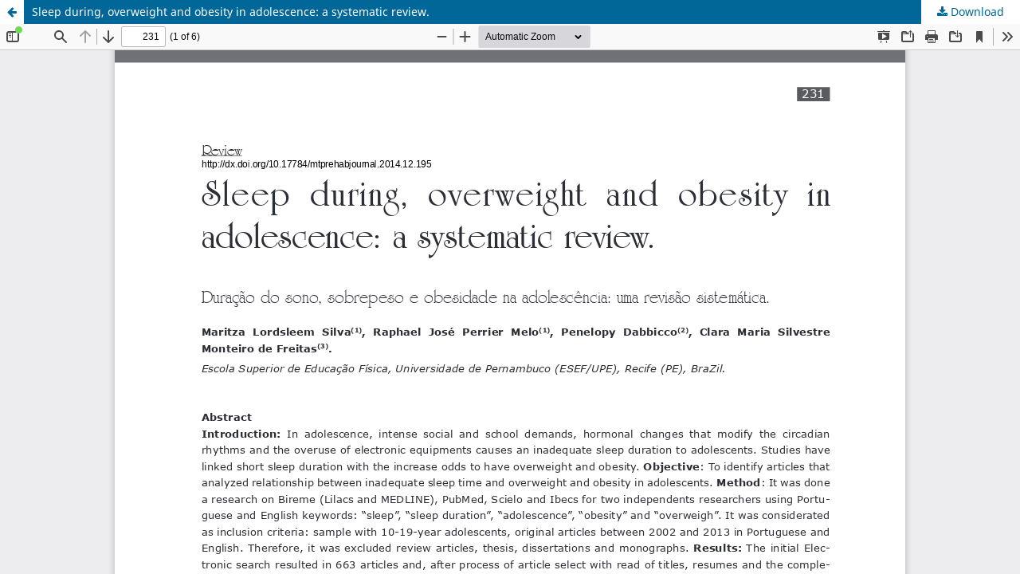

--- FILE ---
content_type: text/html; charset=utf-8
request_url: https://www.submission-mtprehabjournal.com/revista/article/view/1177/548
body_size: 1056
content:
<!DOCTYPE html>
<html lang="en-US" xml:lang="en-US">
<head>
	<meta http-equiv="Content-Type" content="text/html; charset=utf-8" />
	<meta name="viewport" content="width=device-width, initial-scale=1.0">
	<title>View of Sleep during, overweight and obesity in adolescence: a systematic review.</title>

	
<meta name="generator" content="Open Journal Systems 3.3.0.15">
	<link rel="stylesheet" href="https://www.submission-mtprehabjournal.com/revista/$$$call$$$/page/page/css?name=stylesheet" type="text/css" /><link rel="stylesheet" href="https://www.submission-mtprehabjournal.com/revista/$$$call$$$/page/page/css?name=font" type="text/css" /><link rel="stylesheet" href="https://www.submission-mtprehabjournal.com/lib/pkp/styles/fontawesome/fontawesome.css?v=3.3.0.15" type="text/css" /><link rel="stylesheet" href="https://www.submission-mtprehabjournal.com/public/journals/1/styleSheet.css?d=2023-08-28+18%3A14%3A27" type="text/css" />
	<script src="https://www.submission-mtprehabjournal.com/lib/pkp/lib/vendor/components/jquery/jquery.min.js?v=3.3.0.15" type="text/javascript"></script><script src="https://www.submission-mtprehabjournal.com/lib/pkp/lib/vendor/components/jqueryui/jquery-ui.min.js?v=3.3.0.15" type="text/javascript"></script><script src="https://www.submission-mtprehabjournal.com/plugins/themes/default/js/lib/popper/popper.js?v=3.3.0.15" type="text/javascript"></script><script src="https://www.submission-mtprehabjournal.com/plugins/themes/default/js/lib/bootstrap/util.js?v=3.3.0.15" type="text/javascript"></script><script src="https://www.submission-mtprehabjournal.com/plugins/themes/default/js/lib/bootstrap/dropdown.js?v=3.3.0.15" type="text/javascript"></script><script src="https://www.submission-mtprehabjournal.com/plugins/themes/default/js/main.js?v=3.3.0.15" type="text/javascript"></script><script type="text/javascript">			var _paq = _paq || [];
			  _paq.push(['trackPageView']);
			  _paq.push(['enableLinkTracking']);
			  (function() {
			    var u="//piwik.lepidus.com.br/";
			    _paq.push(['setTrackerUrl', u+'piwik.php']);
			    _paq.push(['setSiteId', 86]);
			    _paq.push(['setDocumentTitle', "revista"]);
			    var d=document, g=d.createElement('script'), s=d.getElementsByTagName('script')[0];
			    g.type='text/javascript'; g.async=true; g.defer=true; g.src=u+'piwik.js'; s.parentNode.insertBefore(g,s);
			  })();</script>
</head>
<body class="pkp_page_article pkp_op_view">

		<header class="header_view">

		<a href="https://www.submission-mtprehabjournal.com/revista/article/view/1177" class="return">
			<span class="pkp_screen_reader">
									Return to Article Details
							</span>
		</a>

		<a href="https://www.submission-mtprehabjournal.com/revista/article/view/1177" class="title">
			Sleep during, overweight and obesity in adolescence: a systematic review.
		</a>

		<a href="https://www.submission-mtprehabjournal.com/revista/article/download/1177/548/4960" class="download" download>
			<span class="label">
				Download
			</span>
			<span class="pkp_screen_reader">
				Download PDF
			</span>
		</a>

	</header>

	<script type="text/javascript">
		// Creating iframe's src in JS instead of Smarty so that EZProxy-using sites can find our domain in $pdfUrl and do their rewrites on it.
		$(document).ready(function() {
			var urlBase = "https://www.submission-mtprehabjournal.com/plugins/generic/pdfJsViewer/pdf.js/web/viewer.html?file=";
			var pdfUrl = "https:\/\/www.submission-mtprehabjournal.com\/revista\/article\/download\/1177\/548\/4960";
			$("#pdfCanvasContainer > iframe").attr("src", urlBase + encodeURIComponent(pdfUrl));
		});
	</script>

	<div id="pdfCanvasContainer" class="galley_view">
				<iframe src="" width="100%" height="100%" style="min-height: 500px;" title="PDF of Sleep during, overweight and obesity in adolescence: a systematic review." allowfullscreen webkitallowfullscreen></iframe>
	</div>
	
</body>
</html>


--- FILE ---
content_type: text/css
request_url: https://www.submission-mtprehabjournal.com/public/journals/1/styleSheet.css?d=2023-08-28+18%3A14%3A27
body_size: -52
content:

.pkp_head_wrapper {
    width: 100%;
}
.pkp_site_name_wrapper {
    height: 65px;
}
.pkp_site_nav_toggle {
    width: 65px;
    height: 65px;
}
.pkp_site_name {
    left: 65px;
}
.pkp_site_name_wrapper {
    padding: 0;
}
div.pkp_site_name_wrapper .pkp_site_name {
    height: 100%;
    padding: 0;
}
/*For logo image wrapper*/
div.pkp_site_name_wrapper a.is_img {
    height: 100%;
    padding: 0.em 0 0 0;
}
/*Maximum height of logo image*/
.pkp_site_name a.is_img img {
    max-height: 150px;
}
@media (min-width: 992px) {
    .pkp_site_name_wrapper {
        height: auto;
    }
    .pkp_site_name {
        left: auto;
    }
}
